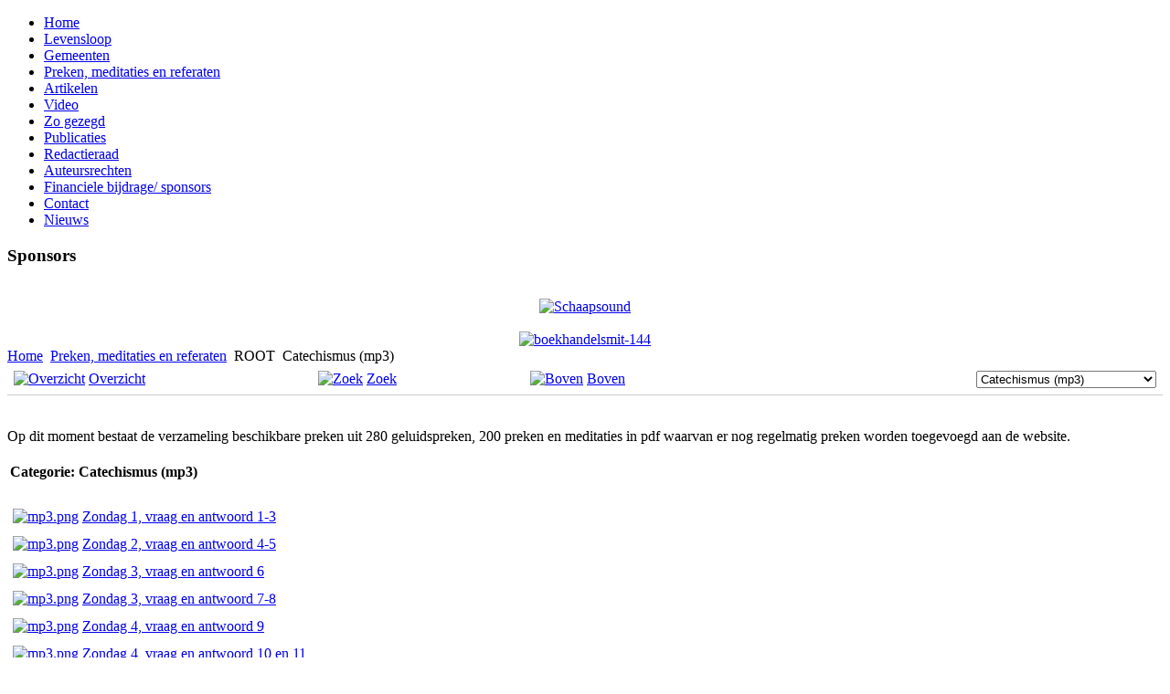

--- FILE ---
content_type: text/html; charset=utf-8
request_url: http://passievoorhetevangelie.nl/preken/category/2-catechismus
body_size: 4763
content:
<!DOCTYPE html>
<html dir="ltr" lang="nl-nl">
<head>
    <base href="http://passievoorhetevangelie.nl/preken/category/2-catechismus" />
	<meta http-equiv="content-type" content="text/html; charset=utf-8" />
	<meta name="keywords" content="Passie voor het Evangelie ds. G. Boer preken mp3" />
	<meta name="description" content="PassievoorhetEvangelie: preken van ds. G. Boer (1913-1973)" />
	<meta name="generator" content="Halas Internet CMS" />
	<title>PassievoorhetEvangelie.nl - Catechismus (mp3)</title>
	<link href="http://passievoorhetevangelie.nl/components/com_jdownloads/assets/lightbox/lightbox.css" rel="stylesheet" type="text/css" />
	<link href="http://passievoorhetevangelie.nl/components/com_jdownloads/assets/css/jdownloads_buttons.css" rel="stylesheet" type="text/css" />
	<link href="http://passievoorhetevangelie.nl/components/com_jdownloads/assets/css/jdownloads_fe.css" rel="stylesheet" type="text/css" />
	<link href="http://passievoorhetevangelie.nl/components/com_jdownloads/assets/css/jdownloads_custom.css" rel="stylesheet" type="text/css" />
	<link href="/plugins/system/jce/css/content.css?aa754b1f19c7df490be4b958cf085e7c" rel="stylesheet" type="text/css" />
	<script type="application/json" class="joomla-script-options new">{"csrf.token":"90e0e5d080252048276252add5c883e5","system.paths":{"root":"","base":""}}</script>
	<script src="http://passievoorhetevangelie.nl/components/com_jdownloads/assets/js/jdownloads.js" type="text/javascript"></script>
	<script src="http://passievoorhetevangelie.nl/components/com_jdownloads/assets/flowplayer/flowplayer-3.2.12.min.js" type="text/javascript"></script>
	<script src="/media/jui/js/jquery.min.js?1284896cc01071d6751ea75071dcb72e" type="text/javascript"></script>
	<script src="/media/jui/js/jquery-noconflict.js?1284896cc01071d6751ea75071dcb72e" type="text/javascript"></script>
	<script src="/media/jui/js/jquery-migrate.min.js?1284896cc01071d6751ea75071dcb72e" type="text/javascript"></script>
	<script src="/media/jui/js/bootstrap.min.js?1284896cc01071d6751ea75071dcb72e" type="text/javascript"></script>
	<script src="http://passievoorhetevangelie.nl/components/com_jdownloads/assets/lightbox/lightbox.js" type="text/javascript"></script>
	<script src="/media/system/js/mootools-core.js?1284896cc01071d6751ea75071dcb72e" type="text/javascript"></script>
	<script src="/media/system/js/core.js?1284896cc01071d6751ea75071dcb72e" type="text/javascript"></script>
	<script src="/media/system/js/mootools-more.js?1284896cc01071d6751ea75071dcb72e" type="text/javascript"></script>
	<script type="text/javascript">
live_site = "http://passievoorhetevangelie.nl/";function openWindow (url) {
        fenster = window.open(url, "_blank", "width=550, height=480, STATUS=YES, DIRECTORIES=NO, MENUBAR=NO, SCROLLBARS=YES, RESIZABLE=NO");
        fenster.focus();
        }jQuery(function($) {
			 $('.hasTip').each(function() {
				var title = $(this).attr('title');
				if (title) {
					var parts = title.split('::', 2);
					var mtelement = document.id(this);
					mtelement.store('tip:title', parts[0]);
					mtelement.store('tip:text', parts[1]);
				}
			});
			var JTooltips = new Tips($('.hasTip').get(), {"maxTitleChars": 50,"fixed": false});
		});
	</script>

    <link rel="stylesheet" href="/templates/system/css/system.css" />
    <link rel="stylesheet" href="/templates/system/css/general.css" />

    <!-- Created by Artisteer v4.3.0.60745 -->
    
    
    <meta name="viewport" content="initial-scale = 1.0, maximum-scale = 1.0, user-scalable = no, width = device-width" />

    <!--[if lt IE 9]><script src="https://html5shiv.googlecode.com/svn/trunk/html5.js"></script><![endif]-->
    <link rel="stylesheet" href="/templates/passie34/css/template.css" media="screen" type="text/css" />
    <!--[if lte IE 7]><link rel="stylesheet" href="/templates/passie34/css/template.ie7.css" media="screen" /><![endif]-->
    <link rel="stylesheet" href="/templates/passie34/css/template.responsive.css" media="all" type="text/css" />


    <script>if ('undefined' != typeof jQuery) document._artxJQueryBackup = jQuery;</script>
    <script src="/templates/passie34/jquery.js"></script>
    <script>jQuery.noConflict();</script>

    <script src="/templates/passie34/script.js"></script>
    <script src="/templates/passie34/script.responsive.js"></script>
    <script src="/templates/passie34/modules.js"></script>
        <script>if (document._artxJQueryBackup) jQuery = document._artxJQueryBackup;</script>
</head>
<body>

<div id="halas-main">
    <div class="halas-sheet clearfix">
<header class="halas-header">
    <div class="halas-shapes">
        
            </div>






                
                    
</header>
<div class="halas-layout-wrapper">
                <div class="halas-content-layout">
                    <div class="halas-content-layout-row">
                        <div class="halas-layout-cell halas-sidebar1">
<div class="halas-block clearfix_menu"><div class="halas-blockcontent"><ul class="menu"><li class="item-23"><a href="/">Home</a></li><li class="item-5"><a href="/levensloop">Levensloop</a></li><li class="item-7"><a href="/gemeenten">Gemeenten</a></li><li class="item-2 current active"><a href="/preken">Preken, meditaties en referaten</a></li><li class="item-20"><a href="/artikelen">Artikelen</a></li><li class="item-21"><a href="/video">Video</a></li><li class="item-11"><a href="/zo-gezegd">Zo gezegd</a></li><li class="item-8 parent"><a href="/publicaties">Publicaties</a></li><li class="item-15"><a href="/redactieraad">Redactieraad</a></li><li class="item-16"><a href="/auteursrechten">Auteursrechten</a></li><li class="item-17"><a href="/sponsors">Financiele bijdrage/ sponsors</a></li><li class="item-12"><a href="/contact">Contact</a></li><li class="item-306"><a href="/nieuws">Nieuws</a></li></ul></div></div><div class="halas-block clearfix"><div class="halas-blockheader"><h3 class="t">Sponsors</h3></div><div class="halas-blockcontent"><div class="custom"  >
	<div style="text-align: center;"><a href="http://www.schaapsound.nl/" target="_blank"><br /><img src="/images/banners/Schaapsound.jpg" alt="Schaapsound" width="144" height="49" /></a><br /><br /><a href="http://www.boekhandelsmit.nl/nl/product/9789462786431/tijdbetrokken-vreemdelingenschap.html" target="_blank"><img src="/images/banners/boekhandelsmit-144.JPG" alt="boekhandelsmit-144" /></a></div></div></div></div>



                        </div>

                        <div class="halas-layout-cell halas-content">
<article class="halas-post"><div class="halas-postcontent clearfix">
<div class="breadcrumbs">
<a href="/" class="pathway">Home</a> <img src="/media/system/images/arrow.png" alt="" /> <a href="/preken" class="pathway">Preken, meditaties en referaten</a> <img src="/media/system/images/arrow.png" alt="" /> <span>ROOT</span> <img src="/media/system/images/arrow.png" alt="" /> <span>Catechismus (mp3)</span></div>
</div></article><article class="halas-post halas-messages"><div class="halas-postcontent clearfix">
<div id="system-message-container">
</div></div></article><article class="halas-post"><div class="halas-postcontent clearfix"><div class="jd-item-page"><table class="jd_top_navi" width="100%" style="border-bottom: 1px solid #cccccc;">
<tr valign="top" border="0px">
<td style="padding:5px;"><a href="/preken"><img src="http://passievoorhetevangelie.nl/components/com_jdownloads/assets/images/home_fe.png" width="32" height="32" style="border:0px;" alt="Overzicht" /></a> <a href="/preken">Overzicht</a></td>
<td style="padding:5px;"><a href="/preken/search"><img src="http://passievoorhetevangelie.nl/components/com_jdownloads/assets/images/search.png" width="32" height="32" style="border:0px;" alt="Zoek" /></a> <a href="/preken/search">Zoek</a></td>
<td style="padding:5px;"></td>
<td style="padding:5px;"><a href="/preken"><img src="http://passievoorhetevangelie.nl/components/com_jdownloads/assets/images/upper.png" width="32" height="32" style="border:0px;" alt="Boven" /></a> <a href="/preken">Boven</a></td>
<td style="padding:5px;" align="right" valign="bottom"><form name="go_cat" id="go_cat" method="post"><select id="cat_list" name="cat_list" class="inputbox" onchange="gocat('/preken', '/preken/uncategorised', '/preken/all', '/preken/all?type=top',  '/preken/all?type=new'  ,'null,/preken/category/2-catechismus,/preken/category/3-nieuwe-testament,/preken/category/4-oude-testament,/preken/category/5-preken-meditaties-en-referaten-in-pdf,/artikelen/category/6-artikelen,/video/category/7-video,/preken/category/8-referaten,/preken/category/9-preken-catechismus-in-pdf,/preken/category/10-preken-en-meditaties-ot-pdf')">
	<option value="0">Overzicht</option>
	<option value="4">Oude Testament (mp3)</option>
	<option value="3">Nieuwe Testament (mp3)</option>
	<option value="2" selected="selected">Catechismus (mp3)</option>
	<option value="10">Preken en meditaties OT (pdf)</option>
	<option value="5">Preken en meditaties NT (pdf)</option>
	<option value="9">Preken Catechismus ( pdf )</option>
	<option value="8">Referaten</option>
	<option value="6">Artikelen over G. Boer</option>
	<option value="7">Video</option>
</select>
</form></td>
</tr>
</table><br /><br /> 
Op dit moment bestaat de verzameling beschikbare preken uit 280 geluidspreken, 200 preken en meditaties in pdf waarvan er nog regelmatig preken worden toegevoegd aan de website.<br /><br /><table class="jd_cat_subheader" width="100%">
<tr>
<td width="60%" valign="top">
<b>Categorie: Catechismus (mp3)</b>
</td>
<td width="40%" valign="top" colspan="2">
<div class="jd_page_nav" style="text-align:right"> </div>
</td>
</tr>
<tr>
<td width="60%" valign="top" align="left"></td>
<td width="40%" valign="top" colspan="2">
<div class="jd_sort_order" style="text-align:right"></div>
</td>
</tr></table>


<div style="clear:both">&#160;</div>
<div style="float:right;"></div>
<table width="100%" style="padding:3px;" bgcolor="#ffffff">
   <tr>
   <td width="100%"> <a href="/preken/download/2-catechismus/17-zondag-1-vraag-en-antwoord-1-3"><img src="http://passievoorhetevangelie.nl/images/jdownloads/fileimages/mp3.png" style="text-align:top;border:0px;" width="20" height="32" alt="mp3.png" /></a>  <a href="/preken/download/2-catechismus/17-zondag-1-vraag-en-antwoord-1-3">Zondag 1, vraag en antwoord 1-3</a>            
   </td>
   </tr>
</table><table width="100%" style="padding:3px;" bgcolor="#ffffff">
   <tr>
   <td width="100%"> <a href="/preken/download/2-catechismus/16-zondag-2-vraag-en-antwoord-4-5"><img src="http://passievoorhetevangelie.nl/images/jdownloads/fileimages/mp3.png" style="text-align:top;border:0px;" width="20" height="32" alt="mp3.png" /></a>  <a href="/preken/download/2-catechismus/16-zondag-2-vraag-en-antwoord-4-5">Zondag 2, vraag en antwoord 4-5</a>            
   </td>
   </tr>
</table><table width="100%" style="padding:3px;" bgcolor="#ffffff">
   <tr>
   <td width="100%"> <a href="/preken/download/2-catechismus/15-zondag-3-vraag-en-antwoord-6"><img src="http://passievoorhetevangelie.nl/images/jdownloads/fileimages/mp3.png" style="text-align:top;border:0px;" width="20" height="32" alt="mp3.png" /></a>  <a href="/preken/download/2-catechismus/15-zondag-3-vraag-en-antwoord-6">Zondag 3, vraag en antwoord 6</a>            
   </td>
   </tr>
</table><table width="100%" style="padding:3px;" bgcolor="#ffffff">
   <tr>
   <td width="100%"> <a href="/preken/download/2-catechismus/19-zondag-3-vraag-en-antwoord-7-8"><img src="http://passievoorhetevangelie.nl/images/jdownloads/fileimages/mp3.png" style="text-align:top;border:0px;" width="20" height="32" alt="mp3.png" /></a>  <a href="/preken/download/2-catechismus/19-zondag-3-vraag-en-antwoord-7-8">Zondag 3, vraag en antwoord 7-8</a>            
   </td>
   </tr>
</table><table width="100%" style="padding:3px;" bgcolor="#ffffff">
   <tr>
   <td width="100%"> <a href="/preken/download/2-catechismus/31-zondag-4-vraag-en-antwoord-9"><img src="http://passievoorhetevangelie.nl/images/jdownloads/fileimages/mp3.png" style="text-align:top;border:0px;" width="20" height="32" alt="mp3.png" /></a>  <a href="/preken/download/2-catechismus/31-zondag-4-vraag-en-antwoord-9">Zondag 4, vraag en antwoord 9</a>            
   </td>
   </tr>
</table><table width="100%" style="padding:3px;" bgcolor="#ffffff">
   <tr>
   <td width="100%"> <a href="/preken/download/2-catechismus/32-zondag-4-vraag-en-antwoord-10-en-11"><img src="http://passievoorhetevangelie.nl/images/jdownloads/fileimages/mp3.png" style="text-align:top;border:0px;" width="20" height="32" alt="mp3.png" /></a>  <a href="/preken/download/2-catechismus/32-zondag-4-vraag-en-antwoord-10-en-11">Zondag 4, vraag en antwoord 10 en 11</a>            
   </td>
   </tr>
</table><table width="100%" style="padding:3px;" bgcolor="#ffffff">
   <tr>
   <td width="100%"> <a href="/preken/download/2-catechismus/39-zondag-5-vraag-en-antwoord-12-15"><img src="http://passievoorhetevangelie.nl/images/jdownloads/fileimages/mp3.png" style="text-align:top;border:0px;" width="20" height="32" alt="mp3.png" /></a>  <a href="/preken/download/2-catechismus/39-zondag-5-vraag-en-antwoord-12-15">Zondag 5, vraag en antwoord 12- 15</a>            
   </td>
   </tr>
</table><table width="100%" style="padding:3px;" bgcolor="#ffffff">
   <tr>
   <td width="100%"> <a href="/preken/download/2-catechismus/188-zondag-6-vraag-en-antwoord-16-19"><img src="http://passievoorhetevangelie.nl/images/jdownloads/fileimages/mp3.png" style="text-align:top;border:0px;" width="20" height="32" alt="mp3.png" /></a>  <a href="/preken/download/2-catechismus/188-zondag-6-vraag-en-antwoord-16-19">Zondag 6 vraag en antwoord 16 -19</a>            
   </td>
   </tr>
</table><table width="100%" style="padding:3px;" bgcolor="#ffffff">
   <tr>
   <td width="100%"> <a href="/preken/download/2-catechismus/65-zondag-7-vraag-en-antwoord-20-22"><img src="http://passievoorhetevangelie.nl/images/jdownloads/fileimages/mp3.png" style="text-align:top;border:0px;" width="20" height="32" alt="mp3.png" /></a>  <a href="/preken/download/2-catechismus/65-zondag-7-vraag-en-antwoord-20-22">Zondag 7 vraag en antwoord 20 -22</a>            
   </td>
   </tr>
</table><table width="100%" style="padding:3px;" bgcolor="#ffffff">
   <tr>
   <td width="100%"> <a href="/preken/download/2-catechismus/66-zondag-7-vraag-en-antwoord-23"><img src="http://passievoorhetevangelie.nl/images/jdownloads/fileimages/mp3.png" style="text-align:top;border:0px;" width="20" height="32" alt="mp3.png" /></a>  <a href="/preken/download/2-catechismus/66-zondag-7-vraag-en-antwoord-23">Zondag 7 vraag en antwoord 23</a>            
   </td>
   </tr>
</table><table width="100%" style="padding:3px;" bgcolor="#ffffff">
   <tr>
   <td width="100%"> <a href="/preken/download/2-catechismus/85-zondag-9-vraag-en-antwoord-26"><img src="http://passievoorhetevangelie.nl/images/jdownloads/fileimages/mp3.png" style="text-align:top;border:0px;" width="20" height="32" alt="mp3.png" /></a>  <a href="/preken/download/2-catechismus/85-zondag-9-vraag-en-antwoord-26">Zondag 9 vraag en antwoord 26</a>            
   </td>
   </tr>
</table><table width="100%" style="padding:3px;" bgcolor="#ffffff">
   <tr>
   <td width="100%"> <a href="/preken/download/2-catechismus/341-zondag-10-vraag-en-antwoord-27-en-28"><img src="http://passievoorhetevangelie.nl/images/jdownloads/fileimages/mp3.png" style="text-align:top;border:0px;" width="20" height="32" alt="mp3.png" /></a>  <a href="/preken/download/2-catechismus/341-zondag-10-vraag-en-antwoord-27-en-28">Zondag 10 vraag en antwoord 27 en 28</a>            
   </td>
   </tr>
</table><table width="100%" style="padding:3px;" bgcolor="#ffffff">
   <tr>
   <td width="100%"> <a href="/preken/download/2-catechismus/86-zondag-11-vraag-en-antwoord-29-en-30"><img src="http://passievoorhetevangelie.nl/images/jdownloads/fileimages/mp3.png" style="text-align:top;border:0px;" width="20" height="32" alt="mp3.png" /></a>  <a href="/preken/download/2-catechismus/86-zondag-11-vraag-en-antwoord-29-en-30">Zondag 11 vraag en antwoord 29 en 30</a>            
   </td>
   </tr>
</table><table width="100%" style="padding:3px;" bgcolor="#ffffff">
   <tr>
   <td width="100%"> <a href="/preken/download/2-catechismus/339-zondag-12-vraag-en-antwoord-31"><img src="http://passievoorhetevangelie.nl/images/jdownloads/fileimages/mp3.png" style="text-align:top;border:0px;" width="20" height="32" alt="mp3.png" /></a>  <a href="/preken/download/2-catechismus/339-zondag-12-vraag-en-antwoord-31">Zondag 12 vraag en antwoord  31</a>            
   </td>
   </tr>
</table><table width="100%" style="padding:3px;" bgcolor="#ffffff">
   <tr>
   <td width="100%"> <a href="/preken/download/2-catechismus/189-zondag-12-vraag-en-antwoord-32"><img src="http://passievoorhetevangelie.nl/images/jdownloads/fileimages/mp3.png" style="text-align:top;border:0px;" width="20" height="32" alt="mp3.png" /></a>  <a href="/preken/download/2-catechismus/189-zondag-12-vraag-en-antwoord-32">Zondag 12 vraag en antwoord 32</a>            
   </td>
   </tr>
</table><table width="100%" style="padding:3px;" bgcolor="#ffffff">
   <tr>
   <td width="100%"> <a href="/preken/download/2-catechismus/140-hc-zondag-13-vraag-en-antwoord-33"><img src="http://passievoorhetevangelie.nl/images/jdownloads/fileimages/mp3.png" style="text-align:top;border:0px;" width="20" height="32" alt="mp3.png" /></a>  <a href="/preken/download/2-catechismus/140-hc-zondag-13-vraag-en-antwoord-33">Zondag 13 vraag en antwoord 33</a>            
   </td>
   </tr>
</table><table width="100%" style="padding:3px;" bgcolor="#ffffff">
   <tr>
   <td width="100%"> <a href="/preken/download/2-catechismus/44-zondag-13-vraag-en-antwoord-34"><img src="http://passievoorhetevangelie.nl/images/jdownloads/fileimages/mp3.png" style="text-align:top;border:0px;" width="20" height="32" alt="mp3.png" /></a>  <a href="/preken/download/2-catechismus/44-zondag-13-vraag-en-antwoord-34">Zondag 13, vraag en antwoord 34</a>            
   </td>
   </tr>
</table><table width="100%" style="padding:3px;" bgcolor="#ffffff">
   <tr>
   <td width="100%"> <a href="/preken/download/2-catechismus/45-zondag-14-vraag-en-antwoord-35-en-36"><img src="http://passievoorhetevangelie.nl/images/jdownloads/fileimages/mp3.png" style="text-align:top;border:0px;" width="20" height="32" alt="mp3.png" /></a>  <a href="/preken/download/2-catechismus/45-zondag-14-vraag-en-antwoord-35-en-36">Zondag 14, vraag en antwoord 35 en 36</a>            
   </td>
   </tr>
</table><table width="100%" style="padding:3px;" bgcolor="#ffffff">
   <tr>
   <td width="100%"> <a href="/preken/download/2-catechismus/52-zondag-15-vraag-en-antwoord-37"><img src="http://passievoorhetevangelie.nl/images/jdownloads/fileimages/mp3.png" style="text-align:top;border:0px;" width="20" height="32" alt="mp3.png" /></a>  <a href="/preken/download/2-catechismus/52-zondag-15-vraag-en-antwoord-37">Zondag 15 vraag en antwoord 37</a>            
   </td>
   </tr>
</table><table width="100%" style="padding:3px;" bgcolor="#ffffff">
   <tr>
   <td width="100%"> <a href="/preken/download/2-catechismus/53-zondag-16-vraag-en-antwoord-40-en-41"><img src="http://passievoorhetevangelie.nl/images/jdownloads/fileimages/mp3.png" style="text-align:top;border:0px;" width="20" height="32" alt="mp3.png" /></a>  <a href="/preken/download/2-catechismus/53-zondag-16-vraag-en-antwoord-40-en-41">Zondag 16 vraag en antwoord 40 t/m 42</a>            
   </td>
   </tr>
</table><table width="100%" style="padding:3px;" bgcolor="#ffffff">
   <tr>
   <td width="100%"> <a href="/preken/download/2-catechismus/141-zondag-16-vraag-en-antwoord-43"><img src="http://passievoorhetevangelie.nl/images/jdownloads/fileimages/mp3.png" style="text-align:top;border:0px;" width="20" height="32" alt="mp3.png" /></a>  <a href="/preken/download/2-catechismus/141-zondag-16-vraag-en-antwoord-43">Zondag 16 vraag en antwoord 43</a>            
   </td>
   </tr>
</table><table width="100%" style="padding:3px;" bgcolor="#ffffff">
   <tr>
   <td width="100%"> <a href="/preken/download/2-catechismus/142-zondag-14-vraag-en-antwoord-44"><img src="http://passievoorhetevangelie.nl/images/jdownloads/fileimages/mp3.png" style="text-align:top;border:0px;" width="20" height="32" alt="mp3.png" /></a>  <a href="/preken/download/2-catechismus/142-zondag-14-vraag-en-antwoord-44">Zondag 16 vraag en antwoord 44</a>            
   </td>
   </tr>
</table><table width="100%" style="padding:3px;" bgcolor="#ffffff">
   <tr>
   <td width="100%"> <a href="/preken/download/2-catechismus/54-zondag-17-vraag-en-antwoord-45-en-46"><img src="http://passievoorhetevangelie.nl/images/jdownloads/fileimages/mp3.png" style="text-align:top;border:0px;" width="20" height="32" alt="mp3.png" /></a>  <a href="/preken/download/2-catechismus/54-zondag-17-vraag-en-antwoord-45-en-46">Zondag 17 vraag en antwoord 45 en 46</a>            
   </td>
   </tr>
</table><table width="100%" style="padding:3px;" bgcolor="#ffffff">
   <tr>
   <td width="100%"> <a href="/preken/download/2-catechismus/18-zondag-18-vraag-en-antwoord-47"><img src="http://passievoorhetevangelie.nl/images/jdownloads/fileimages/mp3.png" style="text-align:top;border:0px;" width="20" height="32" alt="mp3.png" /></a>  <a href="/preken/download/2-catechismus/18-zondag-18-vraag-en-antwoord-47">Zondag 18, vraag en antwoord 47</a>            
   </td>
   </tr>
</table><table width="100%" style="padding:3px;" bgcolor="#ffffff">
   <tr>
   <td width="100%"> <a href="/preken/download/2-catechismus/55-zondag-18-vraag-en-antwoord-49"><img src="http://passievoorhetevangelie.nl/images/jdownloads/fileimages/mp3.png" style="text-align:top;border:0px;" width="20" height="32" alt="mp3.png" /></a>  <a href="/preken/download/2-catechismus/55-zondag-18-vraag-en-antwoord-49">Zondag 18 vraag en antwoord 49</a>            
   </td>
   </tr>
</table><table width="100%" style="padding:3px;" bgcolor="#ffffff">
   <tr>
   <td width="100%"> <a href="/preken/download/2-catechismus/60-zondag-19-vraag-en-antwoord-50-en-51"><img src="http://passievoorhetevangelie.nl/images/jdownloads/fileimages/mp3.png" style="text-align:top;border:0px;" width="20" height="32" alt="mp3.png" /></a>  <a href="/preken/download/2-catechismus/60-zondag-19-vraag-en-antwoord-50-en-51">Zondag 19 vraag en antwoord 50 en 51</a>            
   </td>
   </tr>
</table><table width="100%" style="padding:3px;" bgcolor="#ffffff">
   <tr>
   <td width="100%"> <a href="/preken/download/2-catechismus/337-zondag-19-vraag-en-antwoord-52"><img src="http://passievoorhetevangelie.nl/images/jdownloads/fileimages/mp3.png" style="text-align:top;border:0px;" width="20" height="32" alt="mp3.png" /></a>  <a href="/preken/download/2-catechismus/337-zondag-19-vraag-en-antwoord-52">Zondag 19 vraag en antwoord 52</a>            
   </td>
   </tr>
</table><table width="100%" style="padding:3px;" bgcolor="#ffffff">
   <tr>
   <td width="100%"> <a href="/preken/download/2-catechismus/61-zondag-20-vraag-en-antwoord-53"><img src="http://passievoorhetevangelie.nl/images/jdownloads/fileimages/mp3.png" style="text-align:top;border:0px;" width="20" height="32" alt="mp3.png" /></a>  <a href="/preken/download/2-catechismus/61-zondag-20-vraag-en-antwoord-53">Zondag 20 vraag en antwoord 53</a>            
   </td>
   </tr>
</table><table width="100%" style="padding:3px;" bgcolor="#ffffff">
   <tr>
   <td width="100%"> <a href="/preken/download/2-catechismus/62-zondag-21-vraag-en-antwoord-54"><img src="http://passievoorhetevangelie.nl/images/jdownloads/fileimages/mp3.png" style="text-align:top;border:0px;" width="20" height="32" alt="mp3.png" /></a>  <a href="/preken/download/2-catechismus/62-zondag-21-vraag-en-antwoord-54">Zondag 21 vraag en antwoord 54</a>            
   </td>
   </tr>
</table><table width="100%" style="padding:3px;" bgcolor="#ffffff">
   <tr>
   <td width="100%"> <a href="/preken/download/2-catechismus/63-zondag-21-vraag-en-antwoord-55"><img src="http://passievoorhetevangelie.nl/images/jdownloads/fileimages/mp3.png" style="text-align:top;border:0px;" width="20" height="32" alt="mp3.png" /></a>  <a href="/preken/download/2-catechismus/63-zondag-21-vraag-en-antwoord-55">Zondag 21 vraag en antwoord 55</a>            
   </td>
   </tr>
</table><table width="100%" style="padding:3px;" bgcolor="#ffffff">
   <tr>
   <td width="100%"> <a href="/preken/download/2-catechismus/87-zondag-22-vraag-en-antwoord-57"><img src="http://passievoorhetevangelie.nl/images/jdownloads/fileimages/mp3.png" style="text-align:top;border:0px;" width="20" height="32" alt="mp3.png" /></a>  <a href="/preken/download/2-catechismus/87-zondag-22-vraag-en-antwoord-57">Zondag 22 vraag en antwoord 57</a>            
   </td>
   </tr>
</table><table width="100%" style="padding:3px;" bgcolor="#ffffff">
   <tr>
   <td width="100%"> <a href="/preken/download/2-catechismus/88-zondag-22-vraag-en-antwoord-58"><img src="http://passievoorhetevangelie.nl/images/jdownloads/fileimages/mp3.png" style="text-align:top;border:0px;" width="20" height="32" alt="mp3.png" /></a>  <a href="/preken/download/2-catechismus/88-zondag-22-vraag-en-antwoord-58">Zondag 22 vraag en antwoord 58</a>            
   </td>
   </tr>
</table><table width="100%" style="padding:3px;" bgcolor="#ffffff">
   <tr>
   <td width="100%"> <a href="/preken/download/2-catechismus/92-zondag-23-vraag-en-antwoord-59"><img src="http://passievoorhetevangelie.nl/images/jdownloads/fileimages/mp3.png" style="text-align:top;border:0px;" width="20" height="32" alt="mp3.png" /></a>  <a href="/preken/download/2-catechismus/92-zondag-23-vraag-en-antwoord-59">Zondag 23 vraag en antwoord 59</a>            
   </td>
   </tr>
</table><table width="100%" style="padding:3px;" bgcolor="#ffffff">
   <tr>
   <td width="100%"> <a href="/preken/download/2-catechismus/93-zondag-23-vraag-en-antwoord-60-en-61"><img src="http://passievoorhetevangelie.nl/images/jdownloads/fileimages/mp3.png" style="text-align:top;border:0px;" width="20" height="32" alt="mp3.png" /></a>  <a href="/preken/download/2-catechismus/93-zondag-23-vraag-en-antwoord-60-en-61">Zondag 23 vraag en antwoord 60 en 61</a>            
   </td>
   </tr>
</table><table width="100%" style="padding:3px;" bgcolor="#ffffff">
   <tr>
   <td width="100%"> <a href="/preken/download/2-catechismus/100-zondag-24-vraag-en-antwoord-62-tm-64"><img src="http://passievoorhetevangelie.nl/images/jdownloads/fileimages/mp3.png" style="text-align:top;border:0px;" width="20" height="32" alt="mp3.png" /></a>  <a href="/preken/download/2-catechismus/100-zondag-24-vraag-en-antwoord-62-tm-64">Zondag 24 Vraag en antwoord 62 t/m 64</a>            
   </td>
   </tr>
</table><table width="100%" style="padding:3px;" bgcolor="#ffffff">
   <tr>
   <td width="100%"> <a href="/preken/download/2-catechismus/101-zondag-25-vraag-en-antwoord-65"><img src="http://passievoorhetevangelie.nl/images/jdownloads/fileimages/mp3.png" style="text-align:top;border:0px;" width="20" height="32" alt="mp3.png" /></a>  <a href="/preken/download/2-catechismus/101-zondag-25-vraag-en-antwoord-65">Zondag 25 Vraag en antwoord 65</a>            
   </td>
   </tr>
</table><table width="100%" style="padding:3px;" bgcolor="#ffffff">
   <tr>
   <td width="100%"> <a href="/preken/download/2-catechismus/102-zondag-25-vraag-en-antwoord-66-tm-68"><img src="http://passievoorhetevangelie.nl/images/jdownloads/fileimages/mp3.png" style="text-align:top;border:0px;" width="20" height="32" alt="mp3.png" /></a>  <a href="/preken/download/2-catechismus/102-zondag-25-vraag-en-antwoord-66-tm-68">Zondag 25 Vraag en antwoord 66 t/m 68</a>            
   </td>
   </tr>
</table><table width="100%" style="padding:3px;" bgcolor="#ffffff">
   <tr>
   <td width="100%"> <a href="/preken/download/2-catechismus/115-zondag-26-vraag-69-71"><img src="http://passievoorhetevangelie.nl/images/jdownloads/fileimages/mp3.png" style="text-align:top;border:0px;" width="20" height="32" alt="mp3.png" /></a>  <a href="/preken/download/2-catechismus/115-zondag-26-vraag-69-71">Zondag 26 vraag en antwoord 69-71</a>            
   </td>
   </tr>
</table><table width="100%" style="padding:3px;" bgcolor="#ffffff">
   <tr>
   <td width="100%"> <a href="/preken/download/2-catechismus/116-zondag-27-vraag-en-antwoord-72-74"><img src="http://passievoorhetevangelie.nl/images/jdownloads/fileimages/mp3.png" style="text-align:top;border:0px;" width="20" height="32" alt="mp3.png" /></a>  <a href="/preken/download/2-catechismus/116-zondag-27-vraag-en-antwoord-72-74">Zondag 27 vraag en antwoord 72-74</a>            
   </td>
   </tr>
</table><table width="100%" style="padding:3px;" bgcolor="#ffffff">
   <tr>
   <td width="100%"> <a href="/preken/download/2-catechismus/147-zondag-28-vraag-en-antwoord-75-77"><img src="http://passievoorhetevangelie.nl/images/jdownloads/fileimages/mp3.png" style="text-align:top;border:0px;" width="20" height="32" alt="mp3.png" /></a>  <a href="/preken/download/2-catechismus/147-zondag-28-vraag-en-antwoord-75-77">Zondag 28 vraag en antwoord 75 - 77</a>            
   </td>
   </tr>
</table><table width="100%" style="padding:3px;" bgcolor="#ffffff">
   <tr>
   <td width="100%"> <a href="/preken/download/2-catechismus/146-zondag-23-vraag-en-antwoord-78-en-79"><img src="http://passievoorhetevangelie.nl/images/jdownloads/fileimages/mp3.png" style="text-align:top;border:0px;" width="20" height="32" alt="mp3.png" /></a>  <a href="/preken/download/2-catechismus/146-zondag-23-vraag-en-antwoord-78-en-79">Zondag 29 vraag en antwoord 78 en 79</a>            
   </td>
   </tr>
</table><table width="100%" style="padding:3px;" bgcolor="#ffffff">
   <tr>
   <td width="100%"> <a href="/preken/download/2-catechismus/155-hc-zondag-30-vraag-en-antwoord-80"><img src="http://passievoorhetevangelie.nl/images/jdownloads/fileimages/mp3.png" style="text-align:top;border:0px;" width="20" height="32" alt="mp3.png" /></a>  <a href="/preken/download/2-catechismus/155-hc-zondag-30-vraag-en-antwoord-80">Zondag 30 vraag  en antwoord 80</a>            
   </td>
   </tr>
</table><table width="100%" style="padding:3px;" bgcolor="#ffffff">
   <tr>
   <td width="100%"> <a href="/preken/download/2-catechismus/156-hc-zondag-30-vraag-en-antwoord-81-82"><img src="http://passievoorhetevangelie.nl/images/jdownloads/fileimages/mp3.png" style="text-align:top;border:0px;" width="20" height="32" alt="mp3.png" /></a>  <a href="/preken/download/2-catechismus/156-hc-zondag-30-vraag-en-antwoord-81-82">Zondag 30 vraag en antwoord 81-82</a>            
   </td>
   </tr>
</table><table width="100%" style="padding:3px;" bgcolor="#ffffff">
   <tr>
   <td width="100%"> <a href="/preken/download/2-catechismus/172-hc-zondag-31-vraag-en-antwoord-83-85"><img src="http://passievoorhetevangelie.nl/images/jdownloads/fileimages/mp3.png" style="text-align:top;border:0px;" width="20" height="32" alt="mp3.png" /></a>  <a href="/preken/download/2-catechismus/172-hc-zondag-31-vraag-en-antwoord-83-85">Zondag 31 vraag en antwoord 83- 85</a>            
   </td>
   </tr>
</table><table width="100%" style="padding:3px;" bgcolor="#ffffff">
   <tr>
   <td width="100%"> <a href="/preken/download/2-catechismus/213-zondag-32-vraag-en-antwoord"><img src="http://passievoorhetevangelie.nl/images/jdownloads/fileimages/mp3.png" style="text-align:top;border:0px;" width="20" height="32" alt="mp3.png" /></a>  <a href="/preken/download/2-catechismus/213-zondag-32-vraag-en-antwoord">Zondag 32 vraag en antwoord 86 en 87</a>            
   </td>
   </tr>
</table><table width="100%" style="padding:3px;" bgcolor="#ffffff">
   <tr>
   <td width="100%"> <a href="/preken/download/2-catechismus/193-zondag-35-vraag-en-antwoord-96-98"><img src="http://passievoorhetevangelie.nl/images/jdownloads/fileimages/mp3.png" style="text-align:top;border:0px;" width="20" height="32" alt="mp3.png" /></a>  <a href="/preken/download/2-catechismus/193-zondag-35-vraag-en-antwoord-96-98">Zondag 35 vraag en antwoord 96 - 98</a>            
   </td>
   </tr>
</table><table width="100%" style="padding:3px;" bgcolor="#ffffff">
   <tr>
   <td width="100%"> <a href="/preken/download/2-catechismus/194-zomdag-37-vraag-en-antwoord-101-en-102"><img src="http://passievoorhetevangelie.nl/images/jdownloads/fileimages/mp3.png" style="text-align:top;border:0px;" width="20" height="32" alt="mp3.png" /></a>  <a href="/preken/download/2-catechismus/194-zomdag-37-vraag-en-antwoord-101-en-102">Zomdag 37 vraag en antwoord 101 en 102</a>            
   </td>
   </tr>
</table><table width="100%" style="padding:3px;" bgcolor="#ffffff">
   <tr>
   <td width="100%"> <a href="/preken/download/2-catechismus/232-zondag-43-vraag-en-antwoord-112"><img src="http://passievoorhetevangelie.nl/images/jdownloads/fileimages/mp3.png" style="text-align:top;border:0px;" width="20" height="32" alt="mp3.png" /></a>  <a href="/preken/download/2-catechismus/232-zondag-43-vraag-en-antwoord-112">Zondag 43 vraag en antwoord 112</a>            
   </td>
   </tr>
</table><table width="100%" style="padding:3px;" bgcolor="#ffffff">
   <tr>
   <td width="100%"> <a href="/preken/download/2-catechismus/336-zondag-45-vraag-en-antwoord-117"><img src="http://passievoorhetevangelie.nl/images/jdownloads/fileimages/mp3.png" style="text-align:top;border:0px;" width="20" height="32" alt="mp3.png" /></a>  <a href="/preken/download/2-catechismus/336-zondag-45-vraag-en-antwoord-117">Zondag 45-  vraag en antwoord 117</a>            
   </td>
   </tr>
</table><table width="100%" style="padding:3px;" bgcolor="#ffffff">
   <tr>
   <td width="100%"> <a href="/preken/download/2-catechismus/233-zondag-51-vraag-en-antwoord-126"><img src="http://passievoorhetevangelie.nl/images/jdownloads/fileimages/mp3.png" style="text-align:top;border:0px;" width="20" height="32" alt="mp3.png" /></a>  <a href="/preken/download/2-catechismus/233-zondag-51-vraag-en-antwoord-126">Zondag 51 vraag en antwoord  126</a>            
   </td>
   </tr>
</table><table width="100%" style="padding:3px;" bgcolor="#ffffff">
   <tr>
   <td width="100%"> <a href="/preken/download/2-catechismus/214-zondag-51-vraag-en-antwoord-128-en-129"><img src="http://passievoorhetevangelie.nl/images/jdownloads/fileimages/mp3.png" style="text-align:top;border:0px;" width="20" height="32" alt="mp3.png" /></a>  <a href="/preken/download/2-catechismus/214-zondag-51-vraag-en-antwoord-128-en-129">Zondag 52 vraag en antwoord 128 en 129</a>            
   </td>
   </tr>
</table>
<input type="hidden" name="boxchecked" value=""/> 
<div style="text-align:right"></div><input type="hidden" name="catid" value="2"/><input type="hidden" name="90e0e5d080252048276252add5c883e5" value="1" />      <table class="jd_footer" style="width:100%;">   
    <tr>
        <td style="width:100%; vertical-align:top">
            <div class="jd_page_nav" style="text-align:right"></div>
        </td>
    </tr>
</table>
<div style="text-align:left" class="back_button"><a href="javascript:history.go(-1)">Terug</a></div><div style="text-align:center" class="jd_footer"><a href="http://www.jDownloads.com" target="_blank" title="www.jDownloads.com">Powered&nbsp;by&nbsp;jDownloads</a></div></div></div></article>


                        </div>
                        <div class="halas-layout-cell halas-sidebar2">
<div class="halas-block clearfix"><div class="halas-blockcontent"><div class="custom"  >
	<p><img src="/images/stories/kerken.jpg" border="0" alt="kerken" style="display: block; margin-left: auto; margin-right: auto;" /></p></div></div></div>

                        </div>
                    </div>
                </div>
            </div>

<footer class="halas-footer">
    <!-- begin nostyle -->
<div class="halas-nostyle">
<!-- begin nostyle content -->


<div class="custom"  >
	<p style="text-align: center;">Auteursrecht behoort toe aan mw.G.Lanting-Boer, dochter van ds.G.Boer.| <a href="http://www.halasinternet.nl" target="_blank">Hosting en design: Halas Internet</a></p></div>
<!-- end nostyle content -->
</div>
<!-- end nostyle -->
</footer>

    </div>
</div>


</body>
</html>